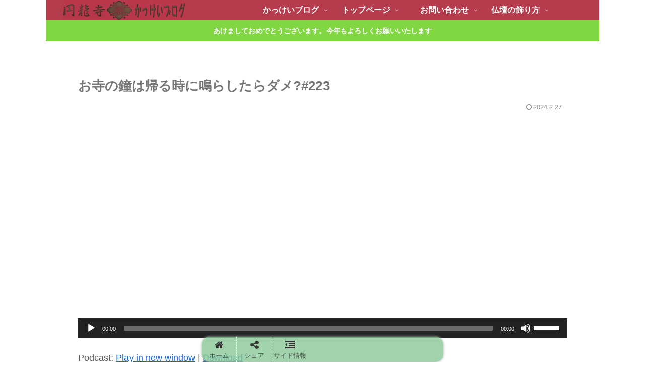

--- FILE ---
content_type: text/html; charset=utf-8
request_url: https://www.google.com/recaptcha/api2/aframe
body_size: 267
content:
<!DOCTYPE HTML><html><head><meta http-equiv="content-type" content="text/html; charset=UTF-8"></head><body><script nonce="kn39uTce05J4ktwpMqZw-g">/** Anti-fraud and anti-abuse applications only. See google.com/recaptcha */ try{var clients={'sodar':'https://pagead2.googlesyndication.com/pagead/sodar?'};window.addEventListener("message",function(a){try{if(a.source===window.parent){var b=JSON.parse(a.data);var c=clients[b['id']];if(c){var d=document.createElement('img');d.src=c+b['params']+'&rc='+(localStorage.getItem("rc::a")?sessionStorage.getItem("rc::b"):"");window.document.body.appendChild(d);sessionStorage.setItem("rc::e",parseInt(sessionStorage.getItem("rc::e")||0)+1);localStorage.setItem("rc::h",'1767336979001');}}}catch(b){}});window.parent.postMessage("_grecaptcha_ready", "*");}catch(b){}</script></body></html>